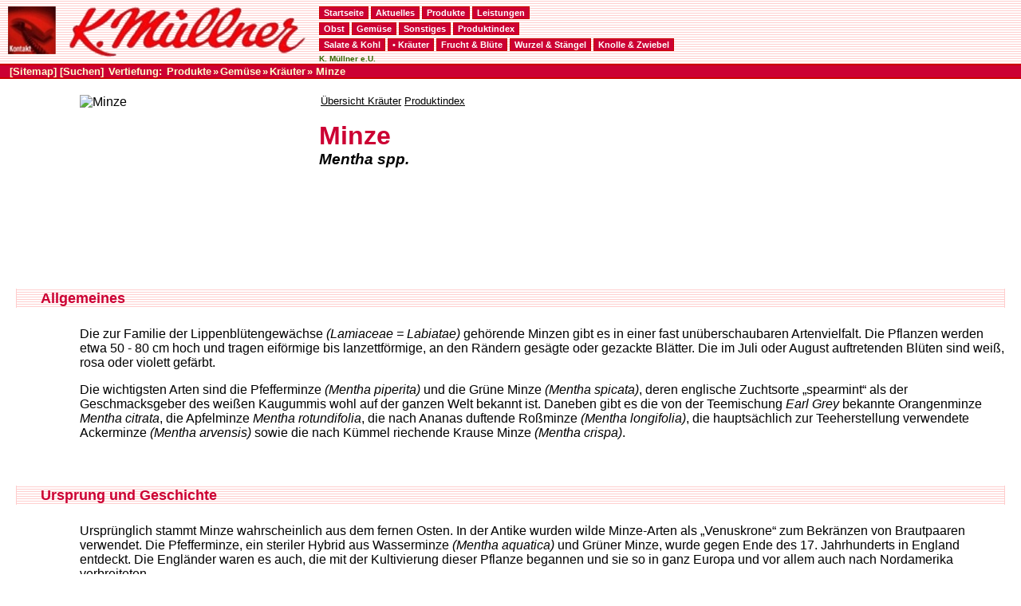

--- FILE ---
content_type: text/html; charset=iso-8859-1
request_url: https://www.obst-gemuese.at/product/pages/minze
body_size: 2723
content:
<!DOCTYPE HTML PUBLIC "-//W3C//DTD HTML 4.01 Transitional//EN" "http://www.w3.org/TR/html4/loose.dtd"><html lang="de" dir="ltr"><head><title>K.M&#252;llner &#8226; Obst und Gem&#252;se &#8226; Minze</title><meta http-equiv="content-type" content="text/html; charset=ISO-8859-1"><meta http-equiv="content-style-type" content="text/css"><meta http-equiv="content-language" content="de"><meta name="description" content="K.M&#252;llner e.U., Obst- und Gem&#252;segro&#223;handel, Wien"><meta name="author" content="Alois Ulz"><meta name="publisher" content="Fruitline - Inh. Alois Ulz"><meta name="copyright" content="Copyright 2001 - 2023 by K. M&#252;llner e.U."><meta name="date" content="2023-08-04"><meta name="keywords" lang="de" content="M&#252;llner,K.M&#252;llner,Obst,Gem&#252;se,Gro&#223;handel,Zustellung,Zustelldienst,Wien,Kr&#228;uter,Minze"><meta name="robots" content="index,follow"><meta name="geo.position" content="48.136389;16.358611"><link rel="stylesheet" href="../../styles.css" type="text/css" media="all"><link rel="shortcut icon" href="../../favicon.ico" type="image/x-icon"><link rev="made" href="mailto:&#97;&#108;&#111;&#105;&#115;&#46;&#117;&#108;&#122;&#64;&#111;&#98;&#115;&#116;&#45;&#103;&#101;&#109;&#117;&#101;&#115;&#101;&#46;&#97;&#116;"></head><body><div class="km-head"><a href="../../misc/impressum"><img class="pic-imp" src="../../images/kmkont.png" width="60" height="60" title="Kontakt" alt="Kontakt"></a><img class="pic-log" src="../../images/kmlogo.png" width="300" height="65" title="Firmenlogo" alt="Firmenlogo"><br><div class="km-butt"><a href="../../">Startseite</a><a href="../../aktuelles">Aktuelles</a><a href="../../produkte">Produkte</a><a href="../../leistungen">Leistungen</a><br><a href="../../product/obst">Obst</a><a href="../../product/gemuese">Gem&#252;se</a><a href="../../product/sonstiges">Sonstiges</a><a href="../../product/produktindex">Produktindex</a><br><a href="../../product/groups/salate">Salate &#38; Kohl</a><a href="../../product/groups/kraeuter">&#8226;&#160;Kr&#228;uter</a><a href="../../product/groups/fruchtgemuese">Frucht &#38; Bl&#252;te</a><a href="../../product/groups/wurzelgemuese">Wurzel &#38; St&#228;ngel</a><a href="../../product/groups/knollen">Knolle &#38; Zwiebel</a></div><div class="wl-firm">K. M&#252;llner e.U.</div></div><div class="km-oben"><span class="km-oben-txt"><a href="../../misc/inhalt">[Sitemap]</a><a href="../../misc/suchen">[Suchen]</a>&#160;Vertiefung:&#160;<a href="../../produkte">Produkte</a>&#187;<a href="../../product/gemuese">Gem&#252;se</a>&#187;<a href="../../product/groups/kraeuter">Kr&#228;uter</a>&#187;&#160;Minze</span></div><div class="pic-200"><img class="pic-prd" src="../../images/product/imgbig/empty.jpg" title="Minze" alt="Minze" width="200" height="200"><span class="prd-lnk"><a href="../../product/groups/kraeuter">&#220;bersicht Kr&#228;uter</a><a href="../../product/alphabet/m">Produktindex</a><br></span><br><span class="prd-nam">Minze</span><br><span class="prd-wis">Mentha spp.</span></div><div class="km-body"><h4 class="prd-cap">Allgemeines</h4><p class="prd-txt">Die zur Familie der Lippenbl&#252;tengew&#228;chse <i>(Lamiaceae = Labiatae)</i> geh&#246;rende Minzen gibt es in einer fast un&#252;berschaubaren Artenvielfalt. Die Pflanzen werden etwa 50 - 80 cm hoch und tragen eif&#246;rmige bis lanzettf&#246;rmige, an den R&#228;ndern ges&#228;gte oder gezackte Bl&#228;tter. Die im Juli oder August auftretenden Bl&#252;ten sind wei&#223;, rosa oder violett gef&#228;rbt.</p><p class="prd-txt">Die wichtigsten Arten sind die Pfefferminze <i>(Mentha piperita)</i> und die Gr&#252;ne Minze <i>(Mentha spicata)</i>, deren englische Zuchtsorte &#8222;spearmint&#8220; als der Geschmacksgeber des wei&#223;en Kaugummis wohl auf der ganzen Welt bekannt ist. Daneben gibt es die von der Teemischung <em class="marke">Earl Grey</em> bekannte Orangenminze <i>Mentha citrata</i>, die Apfelminze <i>Mentha rotundifolia</i>, die nach Ananas duftende Ro&#223;minze <i>(Mentha longifolia)</i>, die haupts&#228;chlich zur Teeherstellung verwendete Ackerminze <i>(Mentha arvensis)</i> sowie die nach K&#252;mmel riechende Krause Minze <i>(Mentha crispa)</i>.</p><br><h4 class="prd-cap">Ursprung und Geschichte</h4><p class="prd-txt">Urspr&#252;nglich stammt Minze wahrscheinlich aus dem fernen Osten. In der Antike wurden wilde Minze-Arten als &#8222;Venuskrone&#8220; zum Bekr&#228;nzen von Brautpaaren verwendet. Die Pfefferminze, ein steriler Hybrid aus Wasserminze <i>(Mentha aquatica)</i> und Gr&#252;ner Minze, wurde gegen Ende des 17. Jahrhunderts in England entdeckt. Die Engl&#228;nder waren es auch, die mit der Kultivierung dieser Pflanze begannen und sie so in ganz Europa und vor allem auch nach Nordamerika verbreiteten.</p><br><h4 class="prd-cap">Herkunft und Verf&#252;gbarkeit</h4><table align="center" border="1" cellpadding="5" cellspacing="0"><colgroup span="13" width="42px"></colgroup><tr align="center"><th>&#160;</th><th>Jan</th><th>Feb</th><th>Mar</th><th>Apr</th><th>Mai</th><th>Jun</th><th>Jul</th><th>Aug</th><th>Sep</th><th>Okt</th><th>Nov</th><th>Dez</th></tr><tr align="center"><td><img src="../../images/product/inland.gif" title="Inland" alt="Inland" width="32" height="32"></td><td><img src="../../images/product/imgsmall/empty.jpg" title="Minze" alt="Minze" width="32" height="32"></td><td><img src="../../images/product/imgsmall/empty.jpg" title="Minze" alt="Minze" width="32" height="32"></td><td><img src="../../images/product/imgsmall/empty.jpg" title="Minze" alt="Minze" width="32" height="32"></td><td><img src="../../images/product/imgsmall/empty.jpg" title="Minze" alt="Minze" width="32" height="32"></td><td><img src="../../images/product/imgsmall/empty.jpg" title="Minze" alt="Minze" width="32" height="32"></td><td><img src="../../images/product/imgsmall/empty.jpg" title="Minze" alt="Minze" width="32" height="32"></td><td><img src="../../images/product/imgsmall/empty.jpg" title="Minze" alt="Minze" width="32" height="32"></td><td><img src="../../images/product/imgsmall/empty.jpg" title="Minze" alt="Minze" width="32" height="32"></td><td><img src="../../images/product/imgsmall/empty.jpg" title="Minze" alt="Minze" width="32" height="32"></td><td><img src="../../images/product/imgsmall/empty.jpg" title="Minze" alt="Minze" width="32" height="32"></td><td><img src="../../images/product/imgsmall/empty.jpg" title="Minze" alt="Minze" width="32" height="32"></td><td><img src="../../images/product/imgsmall/empty.jpg" title="Minze" alt="Minze" width="32" height="32"></td></tr><tr align="center"><td><img src="../../images/product/europa.gif" title="Europa" alt="Europa" width="32" height="32"></td><td><img src="../../images/blind.gif" alt="" width="32" height="32"></td><td><img src="../../images/blind.gif" alt="" width="32" height="32"></td><td><img src="../../images/blind.gif" alt="" width="32" height="32"></td><td><img src="../../images/blind.gif" alt="" width="32" height="32"></td><td><img src="../../images/blind.gif" alt="" width="32" height="32"></td><td><img src="../../images/blind.gif" alt="" width="32" height="32"></td><td><img src="../../images/blind.gif" alt="" width="32" height="32"></td><td><img src="../../images/blind.gif" alt="" width="32" height="32"></td><td><img src="../../images/blind.gif" alt="" width="32" height="32"></td><td><img src="../../images/blind.gif" alt="" width="32" height="32"></td><td><img src="../../images/blind.gif" alt="" width="32" height="32"></td><td><img src="../../images/blind.gif" alt="" width="32" height="32"></td></tr><tr align="center"><td><img src="../../images/product/earth.gif" title="&#220;bersee" alt="&#220;bersee" width="32" height="32"></td><td><img src="../../images/blind.gif" alt="" width="32" height="32"></td><td><img src="../../images/blind.gif" alt="" width="32" height="32"></td><td><img src="../../images/blind.gif" alt="" width="32" height="32"></td><td><img src="../../images/blind.gif" alt="" width="32" height="32"></td><td><img src="../../images/blind.gif" alt="" width="32" height="32"></td><td><img src="../../images/blind.gif" alt="" width="32" height="32"></td><td><img src="../../images/blind.gif" alt="" width="32" height="32"></td><td><img src="../../images/blind.gif" alt="" width="32" height="32"></td><td><img src="../../images/blind.gif" alt="" width="32" height="32"></td><td><img src="../../images/blind.gif" alt="" width="32" height="32"></td><td><img src="../../images/blind.gif" alt="" width="32" height="32"></td><td><img src="../../images/blind.gif" alt="" width="32" height="32"></td></tr></table><p class="prd-txt">Gr&#252;ne Minze wird das ganze Jahr &#252;ber aus Gew&#228;chshauskulturen angeboten.</p><br><h4 class="prd-cap">Inhaltsstoffe</h4><p class="prd-txt">Die Bl&#228;tter der Minze enthalten etwa 2 - 3 % &#228;therische &#214;le, haupts&#228;chlich aus Menthol, Menthon, Menthylestern, Gerbstoffen und Flavenoiden. Das in allen Minzebl&#228;ttern vorkommende Menthol wirkt bakterient&#246;tend und f&#246;rdert die Gallent&#228;tigkeit und die Verdauung.</p><br><h4 class="prd-cap">Zubereitung und Tipps</h4><p class="prd-txt">Minze bereichert Gem&#252;se-, Fleisch- und Wildgerichte. Sie l&#228;sst sich gut mit Zitrone kombinieren, aromatisiert einige Salatmarinaden, Kebabs, Currys, Chutneys und Joghurts.</p><p class="prd-txt">Die K&#228;rntner Kasnudeln verdanken ihren typischen K&#252;mmelduft den frischen Bl&#228;ttern der K&#228;rntner Minze <i>(Mentha austriaca)</i>. In Marokko und Tunesien ist ein Aufguss aus frischen Bl&#228;ttern der Gr&#252;nen Minze eine Art Nationalgetr&#228;nk, in England Hammelbraten mit Minzso&#223;e eine Nationalspeise.</p><br></div><div class="km-bott"><p class="km-keys">Suchbegriffe: M&#252;llner K.M&#252;llner Obst Gem&#252;se Gro&#223;handel Zustellung Zustelldienst Wien Kr&#228;uter Minze</p></div><div class="km-foot">Created by: <a href="http://www.fruitline.com/">Fruitline</a>&#160;|&#160;Mail an Autor: <a href="mailto:&#97;&#108;&#111;&#105;&#115;&#46;&#117;&#108;&#122;&#64;&#111;&#98;&#115;&#116;&#45;&#103;&#101;&#109;&#117;&#101;&#115;&#101;&#46;&#97;&#116;">Alois Ulz</a>&#160;|&#160;&#169; 2001 - 2023 by: <a href="mailto:&#111;&#102;&#102;&#105;&#99;&#101;&#64;&#111;&#98;&#115;&#116;&#45;&#103;&#101;&#109;&#117;&#101;&#115;&#101;&#46;&#97;&#116;">K. M&#252;llner e.U.</a><br>URI [http://www.obst-gemuese.at/product/pages/minze]</div></body></html>

--- FILE ---
content_type: text/css; charset=iso-8859-1
request_url: https://www.obst-gemuese.at/styles.css
body_size: 910
content:
body{color:#000000;background-color:#FFFFFF;background-image:none;font-family:Tahoma,Arial,sans-serif;font-style:normal;font-size:100.01%;margin:0px;padding:0px;border-style:none;}table a{color:#336600;background-color:transparent;background-image:none;padding-top:0px;padding-left:2px;padding-right:2px;padding-bottom:0px;}table a:hover{color:#336600;background-color:transparent;background-image:none;padding-top:0px;padding-left:2px;padding-right:2px;padding-bottom:0px;}div.km-head{height:80px;color:#CC0033;background-color:#FFFFFF;background-image:url(images/bghead.png);font-weight:bold;white-space:nowrap;}img.pic-imp{position:absolute;left:10px;top:8px;width:60px;height:60px;}img.pic-log{position:absolute;left:85px;top:8px;width:300px;height:65px;}div.km-butt{position:absolute;left:400px;top:6px;font-size:11px;line-height:20px;}div.km-butt a{color:#FFFFFF;background-color:#CC0033;background-image:none;border-width:1px;border-style:solid;border-color:#CC0000;margin-right:3px;padding-top:1px;padding-bottom:1px;padding-left:5px;padding-right:5px;text-decoration:none;}div.km-butt a:hover{color:#CC0033;background-color:#FFFFCC;background-image:none;border-width:1px;border-style:solid;border-color:#CC0033;}div.wl-firm{position:absolute;left:400px;top:68px;font-size:10px;color:#336600;background-color:transparent;background-image:none;}div.km-oben{color:#FFFFCC;background-color:#CC0033;background-image:none;border-top-width:2px;border-top-style:solid;border-top-color:#CC0000;border-bottom-width:2px;border-bottom-style:solid;border-bottom-color:#CC0000;font-size:0.8em;font-weight:bold;}span.km-oben-txt{margin-left:10px;white-space:nowrap;}span.km-oben-txt a{color:#FFFFCC;background-color:#CC0033;background-image:none;text-decoration:none;padding-left:2px;padding-right:2px;}span.km-oben-txt a:hover{color:#CC0033;background-color:#FFFFCC;background-image:none;padding-left:2px;padding-right:2px;}div.pic-200{height:200px;padding-top:20px;clear:both;}div.pic-200 img.pic-prd{float:left;margin-left:100px;margin-right:100px;}span.prd-lnk a{font-size:0.8em;color:#000000;background-color:transparent;background-image:none;padding-left:2px;padding-right:2px;text-decoration:underline;white-space:nowrap;}span.prd-lnk a:hover{color:#000000;background-color:#CCFFCC;background-image:none;}span.prd-nam{font-size:2.0em;font-weight:bold;color:#CC0033;background-color:transparent;background-image:none;}span.prd-wis{font-size:1.2em;font-style:italic;font-weight:bold;color:#000000;background-color:transparent;background-image:none;}span.prd-syn{font-size:1.2em;font-weight:bold;color:#000000;background-color:transparent;background-image:none;}div.km-body{color:#000000;background-color:#FFFFFF;background-image:none;margin:0px;padding-top:20px;padding-left:20px;padding-right:20px;border-style:none;}h1.sai-cap{text-align:center;}h4.prd-cap{color:#CC0033;background-color:transparent;background-image:url(images/bghead.png);padding-left:30px;border-left-width:1px;border-left-style:solid;border-left-color:#FFCCCC;border-right-width:1px;border-right-style:solid;border-right-color:#FFCCCC;font-size:1.1em;line-height:1.4em;font-weight:bold;}p.prd-txt{padding-left:80px;}p.prd-law{padding-left:80px;font-size:0.8em;font-style:normal;font-weight:normal;white-space:nowrap;}div.km-body a{color:#000000;background-color:#FFFFFF;background-image:none;padding-left:2px;padding-right:2px;text-decoration:underline;}div.km-body a:hover{color:#000000;background-color:#CCFFCC;background-image:none;}div.km-body h1 a{color:#000000;background-color:#FFFFFF;background-image:none;}div.km-body h1 a:hover{color:#000000;background-color:#FFFFFF;background-image:none;}td.km-sais{padding:5px;text-align:center;font-size:9px;}p.math{padding-left:80px;line-height:2 em;font-size:1.5 em;font-style:italic;font-weight:bold;white-space:nowrap;}div.km-bott{margin-top:50px;height:5px;color:#336633;background-color:#336600;background-image:none;line-height:5px;font-size:3px;white-space:nowrap;}p.km-keys{display:none;color:#336633;background-color:#336600;background-image:none;line-height:5px;font-size:3px;white-space:nowrap;}div.km-foot{color:#336600;background-color:#FFFFFF;background-image:url(images/bgfoot.png);text-align:center;line-height:1.3em;font-size:0.8em;white-space:nowrap;}div.km-foot a{color:#336600;background-color:transparent;background-image:none;padding-top:1px;padding-bottom:1px;padding-left:2px;padding-right:2px;text-decoration:none;}div.km-foot a:hover{color:#336600;background-color:#CCFFCC;background-image:none;}.pic-lft,.pic-rgt{height:220px;padding-top:0px;padding-bottom:0px;clear:both;}.pic-lft img{float:left;margin-left:50px;margin-right:50px;}.pic-lft p,.pic-lft h3{margin-left:0px;}.pic-rgt img{float:right;margin-left:20px;margin-right:50px;}.pic-rgt p,.pic-rgt h3{margin-left:50px;}ul.lst-fld{list-style-image:url(images/folder.gif);vertical-align:middle;}ul.lst-fil{list-style-image:url(images/htmlfile.gif);vertical-align:middle;}.person,.sorte{font-weight:bold;}div,span,ul,img{border-style:none;}div.corona{text-align:center;}